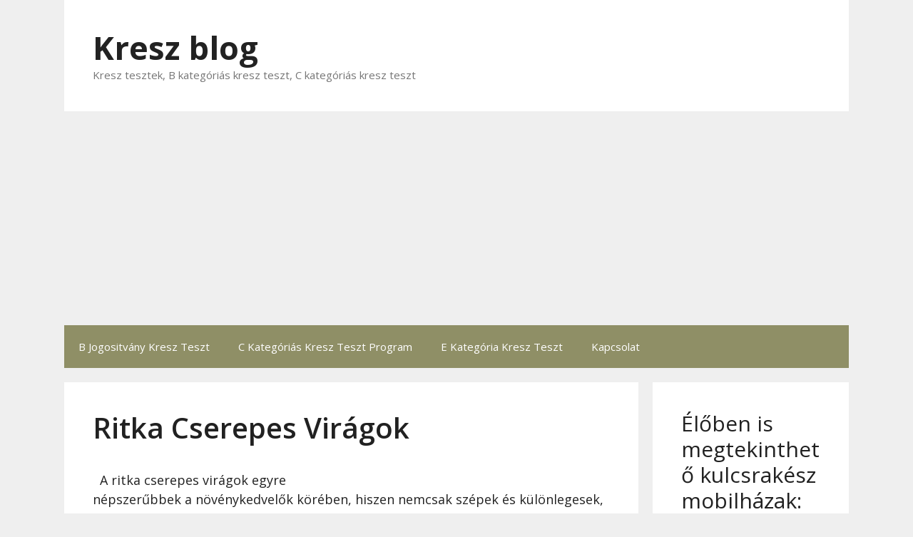

--- FILE ---
content_type: text/html; charset=UTF-8
request_url: https://kreszblog.hu/ritka-cserepes-viragok/
body_size: 14771
content:
<!DOCTYPE html>
<html lang="hu" prefix="og: https://ogp.me/ns#">
<head>
	<meta charset="UTF-8">
	<meta name="viewport" content="width=device-width, initial-scale=1">
<!-- Search Engine Optimization by Rank Math - https://rankmath.com/ -->
<title>Ritka Cserepes Virágok - Kresz blog</title>
<meta name="robots" content="index, follow, max-snippet:-1, max-video-preview:-1, max-image-preview:large"/>
<link rel="canonical" href="https://kreszblog.hu/ritka-cserepes-viragok/" />
<meta property="og:locale" content="hu_HU" />
<meta property="og:type" content="article" />
<meta property="og:title" content="Ritka Cserepes Virágok - Kresz blog" />
<meta property="og:description" content="  A ritka cserepes virágok egyre népszerűbbek a növénykedvelők körében, hiszen nemcsak szépek és különlegesek, de gondozásuk is kihívást jelenthet. Ezek a növények gyakran nehezen találhatók meg, és általában magas áruk van. Az első lépés az, hogy alaposan tájékozódjunk a kiválasztott ritka cserepes virágról. Ismerjük meg a növény igényeit: mennyi fényre van szüksége, hogyan kell öntözni, ... &lt;a title=&quot;Ritka Cserepes Virágok&quot; class=&quot;read-more&quot; href=&quot;https://kreszblog.hu/ritka-cserepes-viragok/&quot; aria-label=&quot;Read more about Ritka Cserepes Virágok&quot;&gt;Olvass tovább&lt;/a&gt;" />
<meta property="og:url" content="https://kreszblog.hu/ritka-cserepes-viragok/" />
<meta property="article:section" content="Mértékegységek" />
<meta property="og:updated_time" content="2024-04-20T08:33:43+00:00" />
<meta property="article:published_time" content="2024-01-04T07:02:14+00:00" />
<meta property="article:modified_time" content="2024-04-20T08:33:43+00:00" />
<meta name="twitter:card" content="summary_large_image" />
<meta name="twitter:title" content="Ritka Cserepes Virágok - Kresz blog" />
<meta name="twitter:description" content="  A ritka cserepes virágok egyre népszerűbbek a növénykedvelők körében, hiszen nemcsak szépek és különlegesek, de gondozásuk is kihívást jelenthet. Ezek a növények gyakran nehezen találhatók meg, és általában magas áruk van. Az első lépés az, hogy alaposan tájékozódjunk a kiválasztott ritka cserepes virágról. Ismerjük meg a növény igényeit: mennyi fényre van szüksége, hogyan kell öntözni, ... &lt;a title=&quot;Ritka Cserepes Virágok&quot; class=&quot;read-more&quot; href=&quot;https://kreszblog.hu/ritka-cserepes-viragok/&quot; aria-label=&quot;Read more about Ritka Cserepes Virágok&quot;&gt;Olvass tovább&lt;/a&gt;" />
<meta name="twitter:label1" content="Szerző:" />
<meta name="twitter:data1" content="hanykobmeterpontcom" />
<meta name="twitter:label2" content="Olvasási idő" />
<meta name="twitter:data2" content="1 perc" />
<script type="application/ld+json" class="rank-math-schema">{"@context":"https://schema.org","@graph":[{"@type":["Person","Organization"],"@id":"https://kreszblog.hu/#person","name":"hanykobmeterpontcom"},{"@type":"WebSite","@id":"https://kreszblog.hu/#website","url":"https://kreszblog.hu","publisher":{"@id":"https://kreszblog.hu/#person"},"inLanguage":"hu"},{"@type":"WebPage","@id":"https://kreszblog.hu/ritka-cserepes-viragok/#webpage","url":"https://kreszblog.hu/ritka-cserepes-viragok/","name":"Ritka Cserepes Vir\u00e1gok - Kresz blog","datePublished":"2024-01-04T07:02:14+00:00","dateModified":"2024-04-20T08:33:43+00:00","isPartOf":{"@id":"https://kreszblog.hu/#website"},"inLanguage":"hu"},{"@type":"Person","@id":"https://kreszblog.hu/author/hanykobmeterpontcom/","name":"hanykobmeterpontcom","url":"https://kreszblog.hu/author/hanykobmeterpontcom/","image":{"@type":"ImageObject","@id":"https://secure.gravatar.com/avatar/372a4bd8c27754fb71c0a67a27ff543f?s=96&amp;d=mm&amp;r=g","url":"https://secure.gravatar.com/avatar/372a4bd8c27754fb71c0a67a27ff543f?s=96&amp;d=mm&amp;r=g","caption":"hanykobmeterpontcom","inLanguage":"hu"}},{"@type":"BlogPosting","headline":"Ritka Cserepes Vir\u00e1gok - Kresz blog","datePublished":"2024-01-04T07:02:14+00:00","dateModified":"2024-04-20T08:33:43+00:00","author":{"@id":"https://kreszblog.hu/author/hanykobmeterpontcom/","name":"hanykobmeterpontcom"},"publisher":{"@id":"https://kreszblog.hu/#person"},"description":"<p>\u00a0\u00a0A ritka cserepes vir\u00e1gok egyre n\u00e9pszer\u0171bbek a n\u00f6v\u00e9nykedvel\u0151k k\u00f6r\u00e9ben, hiszen nemcsak sz\u00e9pek \u00e9s k\u00fcl\u00f6nlegesek, de gondoz\u00e1suk is kih\u00edv\u00e1st jelenthet. Ezek a n\u00f6v\u00e9nyek gyakran nehezen tal\u00e1lhat\u00f3k meg, \u00e9s \u00e1ltal\u00e1ban magas \u00e1ruk van. Az els\u0151 l\u00e9p\u00e9s az, hogy alaposan t\u00e1j\u00e9koz\u00f3djunk a kiv\u00e1lasztott ritka cserepes vir\u00e1gr\u00f3l. Ismerj\u00fck meg a n\u00f6v\u00e9ny ig\u00e9nyeit: mennyi f\u00e9nyre van sz\u00fcks\u00e9ge, hogyan kell \u00f6nt\u00f6zni, milyen h\u0151m\u00e9rs\u00e9kleten \u00e9rzi j\u00f3l mag\u00e1t. Fontos tudnunk azt is, hogy h\u00e1ny \u00e9vente kell \u00e1t\u00fcltetni, \u00e9s milyen t\u00e1panyagokra van sz\u00fcks\u00e9ge. Miut\u00e1n megszerezt\u00fck a vir\u00e1got, figyelj\u00fcnk oda az elhelyez\u00e9s\u00e9re. A legt\u00f6bb ritka cserepes vir\u00e1g szereti a napos helyet, de ker\u00fclj\u00fck az er\u0151s k\u00f6zvetlen naps\u00fct\u00e9st. Ne feledkezz\u00fcnk meg arr\u00f3l sem, hogy rendszeresen \u00f6nt\u00f6zz\u00fck, de ker\u00fclj\u00fck a t\u00falzott v\u00edzlead\u00e1st. Gyakori probl\u00e9m\u00e1k lehetnek p\u00e9ld\u00e1ul a betegs\u00e9gek vagy k\u00e1rtev\u0151k megjelen\u00e9se. Ha \u00e9szlel\u00fcnk ilyen t\u00fcneteket, azonnal cselekedj\u00fcnk, hogy megel\u0151zz\u00fck a n\u00f6v\u00e9ny tov\u00e1bbi k\u00e1rosod\u00e1s\u00e1t. V\u00e9g\u00fcl ne feledkezz\u00fcnk el arr\u00f3l sem, hogy id\u0151nk\u00e9nt t\u00e1poldatozzuk a vir\u00e1got, hogy eg\u00e9szs\u00e9ges \u00e9s sz\u00e9p maradjon. Ne becs\u00fclj\u00fck al\u00e1 ezeknek a n\u00f6v\u00e9nyeknek a gondoz\u00e1s\u00e1t, de ha odafigyel\u00fcnk r\u00e1juk \u00e9s megfelel\u0151en b\u00e1nunk vel\u00fck, nagyon sok \u00f6r\u00f6m\u00f6t fogunk tal\u00e1lni benn\u00fck. \u00c1poljuk szeretettel ritka cserepes vir\u00e1gainkat!</p>\n","name":"Ritka Cserepes Vir\u00e1gok - Kresz blog","@id":"https://kreszblog.hu/ritka-cserepes-viragok/#richSnippet","isPartOf":{"@id":"https://kreszblog.hu/ritka-cserepes-viragok/#webpage"},"inLanguage":"hu","mainEntityOfPage":{"@id":"https://kreszblog.hu/ritka-cserepes-viragok/#webpage"}}]}</script>
<!-- /Rank Math WordPress SEO plugin -->

<link rel='dns-prefetch' href='//www.googletagmanager.com' />
<link rel='dns-prefetch' href='//pagead2.googlesyndication.com' />
<link href='https://fonts.gstatic.com' crossorigin rel='preconnect' />
<link href='https://fonts.googleapis.com' crossorigin rel='preconnect' />
<link rel="alternate" type="application/rss+xml" title="Kresz blog &raquo; hírcsatorna" href="https://kreszblog.hu/feed/" />
<script>
window._wpemojiSettings = {"baseUrl":"https:\/\/s.w.org\/images\/core\/emoji\/14.0.0\/72x72\/","ext":".png","svgUrl":"https:\/\/s.w.org\/images\/core\/emoji\/14.0.0\/svg\/","svgExt":".svg","source":{"concatemoji":"https:\/\/kreszblog.hu\/wp-includes\/js\/wp-emoji-release.min.js?ver=6.2.8"}};
/*! This file is auto-generated */
!function(e,a,t){var n,r,o,i=a.createElement("canvas"),p=i.getContext&&i.getContext("2d");function s(e,t){p.clearRect(0,0,i.width,i.height),p.fillText(e,0,0);e=i.toDataURL();return p.clearRect(0,0,i.width,i.height),p.fillText(t,0,0),e===i.toDataURL()}function c(e){var t=a.createElement("script");t.src=e,t.defer=t.type="text/javascript",a.getElementsByTagName("head")[0].appendChild(t)}for(o=Array("flag","emoji"),t.supports={everything:!0,everythingExceptFlag:!0},r=0;r<o.length;r++)t.supports[o[r]]=function(e){if(p&&p.fillText)switch(p.textBaseline="top",p.font="600 32px Arial",e){case"flag":return s("\ud83c\udff3\ufe0f\u200d\u26a7\ufe0f","\ud83c\udff3\ufe0f\u200b\u26a7\ufe0f")?!1:!s("\ud83c\uddfa\ud83c\uddf3","\ud83c\uddfa\u200b\ud83c\uddf3")&&!s("\ud83c\udff4\udb40\udc67\udb40\udc62\udb40\udc65\udb40\udc6e\udb40\udc67\udb40\udc7f","\ud83c\udff4\u200b\udb40\udc67\u200b\udb40\udc62\u200b\udb40\udc65\u200b\udb40\udc6e\u200b\udb40\udc67\u200b\udb40\udc7f");case"emoji":return!s("\ud83e\udef1\ud83c\udffb\u200d\ud83e\udef2\ud83c\udfff","\ud83e\udef1\ud83c\udffb\u200b\ud83e\udef2\ud83c\udfff")}return!1}(o[r]),t.supports.everything=t.supports.everything&&t.supports[o[r]],"flag"!==o[r]&&(t.supports.everythingExceptFlag=t.supports.everythingExceptFlag&&t.supports[o[r]]);t.supports.everythingExceptFlag=t.supports.everythingExceptFlag&&!t.supports.flag,t.DOMReady=!1,t.readyCallback=function(){t.DOMReady=!0},t.supports.everything||(n=function(){t.readyCallback()},a.addEventListener?(a.addEventListener("DOMContentLoaded",n,!1),e.addEventListener("load",n,!1)):(e.attachEvent("onload",n),a.attachEvent("onreadystatechange",function(){"complete"===a.readyState&&t.readyCallback()})),(e=t.source||{}).concatemoji?c(e.concatemoji):e.wpemoji&&e.twemoji&&(c(e.twemoji),c(e.wpemoji)))}(window,document,window._wpemojiSettings);
</script>
<style>
img.wp-smiley,
img.emoji {
	display: inline !important;
	border: none !important;
	box-shadow: none !important;
	height: 1em !important;
	width: 1em !important;
	margin: 0 0.07em !important;
	vertical-align: -0.1em !important;
	background: none !important;
	padding: 0 !important;
}
</style>
	<link rel='stylesheet' id='generate-fonts-css' href='//fonts.googleapis.com/css?family=Open+Sans:300,300italic,regular,italic,600,600italic,700,700italic,800,800italic' media='all' />
<link rel='stylesheet' id='wp-block-library-css' href='https://kreszblog.hu/wp-includes/css/dist/block-library/style.min.css?ver=6.2.8' media='all' />
<style id='rank-math-toc-block-style-inline-css'>
.wp-block-rank-math-toc-block nav ol{counter-reset:item}.wp-block-rank-math-toc-block nav ol li{display:block}.wp-block-rank-math-toc-block nav ol li:before{content:counters(item, ".") ". ";counter-increment:item}

</style>
<link rel='stylesheet' id='classic-theme-styles-css' href='https://kreszblog.hu/wp-includes/css/classic-themes.min.css?ver=6.2.8' media='all' />
<style id='global-styles-inline-css'>
body{--wp--preset--color--black: #000000;--wp--preset--color--cyan-bluish-gray: #abb8c3;--wp--preset--color--white: #ffffff;--wp--preset--color--pale-pink: #f78da7;--wp--preset--color--vivid-red: #cf2e2e;--wp--preset--color--luminous-vivid-orange: #ff6900;--wp--preset--color--luminous-vivid-amber: #fcb900;--wp--preset--color--light-green-cyan: #7bdcb5;--wp--preset--color--vivid-green-cyan: #00d084;--wp--preset--color--pale-cyan-blue: #8ed1fc;--wp--preset--color--vivid-cyan-blue: #0693e3;--wp--preset--color--vivid-purple: #9b51e0;--wp--preset--color--contrast: var(--contrast);--wp--preset--color--contrast-2: var(--contrast-2);--wp--preset--color--contrast-3: var(--contrast-3);--wp--preset--color--base: var(--base);--wp--preset--color--base-2: var(--base-2);--wp--preset--color--base-3: var(--base-3);--wp--preset--color--accent: var(--accent);--wp--preset--gradient--vivid-cyan-blue-to-vivid-purple: linear-gradient(135deg,rgba(6,147,227,1) 0%,rgb(155,81,224) 100%);--wp--preset--gradient--light-green-cyan-to-vivid-green-cyan: linear-gradient(135deg,rgb(122,220,180) 0%,rgb(0,208,130) 100%);--wp--preset--gradient--luminous-vivid-amber-to-luminous-vivid-orange: linear-gradient(135deg,rgba(252,185,0,1) 0%,rgba(255,105,0,1) 100%);--wp--preset--gradient--luminous-vivid-orange-to-vivid-red: linear-gradient(135deg,rgba(255,105,0,1) 0%,rgb(207,46,46) 100%);--wp--preset--gradient--very-light-gray-to-cyan-bluish-gray: linear-gradient(135deg,rgb(238,238,238) 0%,rgb(169,184,195) 100%);--wp--preset--gradient--cool-to-warm-spectrum: linear-gradient(135deg,rgb(74,234,220) 0%,rgb(151,120,209) 20%,rgb(207,42,186) 40%,rgb(238,44,130) 60%,rgb(251,105,98) 80%,rgb(254,248,76) 100%);--wp--preset--gradient--blush-light-purple: linear-gradient(135deg,rgb(255,206,236) 0%,rgb(152,150,240) 100%);--wp--preset--gradient--blush-bordeaux: linear-gradient(135deg,rgb(254,205,165) 0%,rgb(254,45,45) 50%,rgb(107,0,62) 100%);--wp--preset--gradient--luminous-dusk: linear-gradient(135deg,rgb(255,203,112) 0%,rgb(199,81,192) 50%,rgb(65,88,208) 100%);--wp--preset--gradient--pale-ocean: linear-gradient(135deg,rgb(255,245,203) 0%,rgb(182,227,212) 50%,rgb(51,167,181) 100%);--wp--preset--gradient--electric-grass: linear-gradient(135deg,rgb(202,248,128) 0%,rgb(113,206,126) 100%);--wp--preset--gradient--midnight: linear-gradient(135deg,rgb(2,3,129) 0%,rgb(40,116,252) 100%);--wp--preset--duotone--dark-grayscale: url('#wp-duotone-dark-grayscale');--wp--preset--duotone--grayscale: url('#wp-duotone-grayscale');--wp--preset--duotone--purple-yellow: url('#wp-duotone-purple-yellow');--wp--preset--duotone--blue-red: url('#wp-duotone-blue-red');--wp--preset--duotone--midnight: url('#wp-duotone-midnight');--wp--preset--duotone--magenta-yellow: url('#wp-duotone-magenta-yellow');--wp--preset--duotone--purple-green: url('#wp-duotone-purple-green');--wp--preset--duotone--blue-orange: url('#wp-duotone-blue-orange');--wp--preset--font-size--small: 13px;--wp--preset--font-size--medium: 20px;--wp--preset--font-size--large: 36px;--wp--preset--font-size--x-large: 42px;--wp--preset--spacing--20: 0.44rem;--wp--preset--spacing--30: 0.67rem;--wp--preset--spacing--40: 1rem;--wp--preset--spacing--50: 1.5rem;--wp--preset--spacing--60: 2.25rem;--wp--preset--spacing--70: 3.38rem;--wp--preset--spacing--80: 5.06rem;--wp--preset--shadow--natural: 6px 6px 9px rgba(0, 0, 0, 0.2);--wp--preset--shadow--deep: 12px 12px 50px rgba(0, 0, 0, 0.4);--wp--preset--shadow--sharp: 6px 6px 0px rgba(0, 0, 0, 0.2);--wp--preset--shadow--outlined: 6px 6px 0px -3px rgba(255, 255, 255, 1), 6px 6px rgba(0, 0, 0, 1);--wp--preset--shadow--crisp: 6px 6px 0px rgba(0, 0, 0, 1);}:where(.is-layout-flex){gap: 0.5em;}body .is-layout-flow > .alignleft{float: left;margin-inline-start: 0;margin-inline-end: 2em;}body .is-layout-flow > .alignright{float: right;margin-inline-start: 2em;margin-inline-end: 0;}body .is-layout-flow > .aligncenter{margin-left: auto !important;margin-right: auto !important;}body .is-layout-constrained > .alignleft{float: left;margin-inline-start: 0;margin-inline-end: 2em;}body .is-layout-constrained > .alignright{float: right;margin-inline-start: 2em;margin-inline-end: 0;}body .is-layout-constrained > .aligncenter{margin-left: auto !important;margin-right: auto !important;}body .is-layout-constrained > :where(:not(.alignleft):not(.alignright):not(.alignfull)){max-width: var(--wp--style--global--content-size);margin-left: auto !important;margin-right: auto !important;}body .is-layout-constrained > .alignwide{max-width: var(--wp--style--global--wide-size);}body .is-layout-flex{display: flex;}body .is-layout-flex{flex-wrap: wrap;align-items: center;}body .is-layout-flex > *{margin: 0;}:where(.wp-block-columns.is-layout-flex){gap: 2em;}.has-black-color{color: var(--wp--preset--color--black) !important;}.has-cyan-bluish-gray-color{color: var(--wp--preset--color--cyan-bluish-gray) !important;}.has-white-color{color: var(--wp--preset--color--white) !important;}.has-pale-pink-color{color: var(--wp--preset--color--pale-pink) !important;}.has-vivid-red-color{color: var(--wp--preset--color--vivid-red) !important;}.has-luminous-vivid-orange-color{color: var(--wp--preset--color--luminous-vivid-orange) !important;}.has-luminous-vivid-amber-color{color: var(--wp--preset--color--luminous-vivid-amber) !important;}.has-light-green-cyan-color{color: var(--wp--preset--color--light-green-cyan) !important;}.has-vivid-green-cyan-color{color: var(--wp--preset--color--vivid-green-cyan) !important;}.has-pale-cyan-blue-color{color: var(--wp--preset--color--pale-cyan-blue) !important;}.has-vivid-cyan-blue-color{color: var(--wp--preset--color--vivid-cyan-blue) !important;}.has-vivid-purple-color{color: var(--wp--preset--color--vivid-purple) !important;}.has-black-background-color{background-color: var(--wp--preset--color--black) !important;}.has-cyan-bluish-gray-background-color{background-color: var(--wp--preset--color--cyan-bluish-gray) !important;}.has-white-background-color{background-color: var(--wp--preset--color--white) !important;}.has-pale-pink-background-color{background-color: var(--wp--preset--color--pale-pink) !important;}.has-vivid-red-background-color{background-color: var(--wp--preset--color--vivid-red) !important;}.has-luminous-vivid-orange-background-color{background-color: var(--wp--preset--color--luminous-vivid-orange) !important;}.has-luminous-vivid-amber-background-color{background-color: var(--wp--preset--color--luminous-vivid-amber) !important;}.has-light-green-cyan-background-color{background-color: var(--wp--preset--color--light-green-cyan) !important;}.has-vivid-green-cyan-background-color{background-color: var(--wp--preset--color--vivid-green-cyan) !important;}.has-pale-cyan-blue-background-color{background-color: var(--wp--preset--color--pale-cyan-blue) !important;}.has-vivid-cyan-blue-background-color{background-color: var(--wp--preset--color--vivid-cyan-blue) !important;}.has-vivid-purple-background-color{background-color: var(--wp--preset--color--vivid-purple) !important;}.has-black-border-color{border-color: var(--wp--preset--color--black) !important;}.has-cyan-bluish-gray-border-color{border-color: var(--wp--preset--color--cyan-bluish-gray) !important;}.has-white-border-color{border-color: var(--wp--preset--color--white) !important;}.has-pale-pink-border-color{border-color: var(--wp--preset--color--pale-pink) !important;}.has-vivid-red-border-color{border-color: var(--wp--preset--color--vivid-red) !important;}.has-luminous-vivid-orange-border-color{border-color: var(--wp--preset--color--luminous-vivid-orange) !important;}.has-luminous-vivid-amber-border-color{border-color: var(--wp--preset--color--luminous-vivid-amber) !important;}.has-light-green-cyan-border-color{border-color: var(--wp--preset--color--light-green-cyan) !important;}.has-vivid-green-cyan-border-color{border-color: var(--wp--preset--color--vivid-green-cyan) !important;}.has-pale-cyan-blue-border-color{border-color: var(--wp--preset--color--pale-cyan-blue) !important;}.has-vivid-cyan-blue-border-color{border-color: var(--wp--preset--color--vivid-cyan-blue) !important;}.has-vivid-purple-border-color{border-color: var(--wp--preset--color--vivid-purple) !important;}.has-vivid-cyan-blue-to-vivid-purple-gradient-background{background: var(--wp--preset--gradient--vivid-cyan-blue-to-vivid-purple) !important;}.has-light-green-cyan-to-vivid-green-cyan-gradient-background{background: var(--wp--preset--gradient--light-green-cyan-to-vivid-green-cyan) !important;}.has-luminous-vivid-amber-to-luminous-vivid-orange-gradient-background{background: var(--wp--preset--gradient--luminous-vivid-amber-to-luminous-vivid-orange) !important;}.has-luminous-vivid-orange-to-vivid-red-gradient-background{background: var(--wp--preset--gradient--luminous-vivid-orange-to-vivid-red) !important;}.has-very-light-gray-to-cyan-bluish-gray-gradient-background{background: var(--wp--preset--gradient--very-light-gray-to-cyan-bluish-gray) !important;}.has-cool-to-warm-spectrum-gradient-background{background: var(--wp--preset--gradient--cool-to-warm-spectrum) !important;}.has-blush-light-purple-gradient-background{background: var(--wp--preset--gradient--blush-light-purple) !important;}.has-blush-bordeaux-gradient-background{background: var(--wp--preset--gradient--blush-bordeaux) !important;}.has-luminous-dusk-gradient-background{background: var(--wp--preset--gradient--luminous-dusk) !important;}.has-pale-ocean-gradient-background{background: var(--wp--preset--gradient--pale-ocean) !important;}.has-electric-grass-gradient-background{background: var(--wp--preset--gradient--electric-grass) !important;}.has-midnight-gradient-background{background: var(--wp--preset--gradient--midnight) !important;}.has-small-font-size{font-size: var(--wp--preset--font-size--small) !important;}.has-medium-font-size{font-size: var(--wp--preset--font-size--medium) !important;}.has-large-font-size{font-size: var(--wp--preset--font-size--large) !important;}.has-x-large-font-size{font-size: var(--wp--preset--font-size--x-large) !important;}
.wp-block-navigation a:where(:not(.wp-element-button)){color: inherit;}
:where(.wp-block-columns.is-layout-flex){gap: 2em;}
.wp-block-pullquote{font-size: 1.5em;line-height: 1.6;}
</style>
<link rel='stylesheet' id='generate-style-css' href='https://kreszblog.hu/wp-content/themes/generatepress/assets/css/all.min.css?ver=3.4.0' media='all' />
<style id='generate-style-inline-css'>
body{background-color:#efefef;color:#212121;}a{color:#1e73be;}a:hover, a:focus, a:active{color:#000000;}body .grid-container{max-width:1100px;}.wp-block-group__inner-container{max-width:1100px;margin-left:auto;margin-right:auto;}:root{--contrast:#222222;--contrast-2:#575760;--contrast-3:#b2b2be;--base:#f0f0f0;--base-2:#f7f8f9;--base-3:#ffffff;--accent:#1e73be;}:root .has-contrast-color{color:var(--contrast);}:root .has-contrast-background-color{background-color:var(--contrast);}:root .has-contrast-2-color{color:var(--contrast-2);}:root .has-contrast-2-background-color{background-color:var(--contrast-2);}:root .has-contrast-3-color{color:var(--contrast-3);}:root .has-contrast-3-background-color{background-color:var(--contrast-3);}:root .has-base-color{color:var(--base);}:root .has-base-background-color{background-color:var(--base);}:root .has-base-2-color{color:var(--base-2);}:root .has-base-2-background-color{background-color:var(--base-2);}:root .has-base-3-color{color:var(--base-3);}:root .has-base-3-background-color{background-color:var(--base-3);}:root .has-accent-color{color:var(--accent);}:root .has-accent-background-color{background-color:var(--accent);}body, button, input, select, textarea{font-family:"Open Sans", sans-serif;font-size:18px;}body{line-height:1.5;}.entry-content > [class*="wp-block-"]:not(:last-child):not(.wp-block-heading){margin-bottom:1.5em;}.main-title{font-size:45px;}.main-navigation .main-nav ul ul li a{font-size:14px;}.sidebar .widget, .footer-widgets .widget{font-size:17px;}h1{font-weight:600;font-size:40px;}h2{font-weight:400;font-size:30px;}h3{font-size:20px;}h4{font-size:inherit;}h5{font-size:inherit;}@media (max-width:768px){.main-title{font-size:30px;}h1{font-size:30px;}h2{font-size:25px;}}.top-bar{background-color:#636363;color:#ffffff;}.top-bar a{color:#ffffff;}.top-bar a:hover{color:#303030;}.site-header{background-color:#ffffff;color:#3a3a3a;}.site-header a{color:#3a3a3a;}.main-title a,.main-title a:hover{color:#222222;}.site-description{color:#757575;}.main-navigation,.main-navigation ul ul{background-color:#222222;}.main-navigation .main-nav ul li a, .main-navigation .menu-toggle, .main-navigation .menu-bar-items{color:#ffffff;}.main-navigation .main-nav ul li:not([class*="current-menu-"]):hover > a, .main-navigation .main-nav ul li:not([class*="current-menu-"]):focus > a, .main-navigation .main-nav ul li.sfHover:not([class*="current-menu-"]) > a, .main-navigation .menu-bar-item:hover > a, .main-navigation .menu-bar-item.sfHover > a{color:#ffffff;background-color:#3f3f3f;}button.menu-toggle:hover,button.menu-toggle:focus,.main-navigation .mobile-bar-items a,.main-navigation .mobile-bar-items a:hover,.main-navigation .mobile-bar-items a:focus{color:#ffffff;}.main-navigation .main-nav ul li[class*="current-menu-"] > a{color:#ffffff;background-color:#3f3f3f;}.navigation-search input[type="search"],.navigation-search input[type="search"]:active, .navigation-search input[type="search"]:focus, .main-navigation .main-nav ul li.search-item.active > a, .main-navigation .menu-bar-items .search-item.active > a{color:#ffffff;background-color:#3f3f3f;}.main-navigation ul ul{background-color:#3f3f3f;}.main-navigation .main-nav ul ul li a{color:#ffffff;}.main-navigation .main-nav ul ul li:not([class*="current-menu-"]):hover > a,.main-navigation .main-nav ul ul li:not([class*="current-menu-"]):focus > a, .main-navigation .main-nav ul ul li.sfHover:not([class*="current-menu-"]) > a{color:#ffffff;background-color:#4f4f4f;}.main-navigation .main-nav ul ul li[class*="current-menu-"] > a{color:#ffffff;background-color:#4f4f4f;}.separate-containers .inside-article, .separate-containers .comments-area, .separate-containers .page-header, .one-container .container, .separate-containers .paging-navigation, .inside-page-header{background-color:#ffffff;}.entry-title a{color:#141414;}.entry-meta{color:#595959;}.entry-meta a{color:#595959;}.entry-meta a:hover{color:#1e73be;}.sidebar .widget{background-color:#ffffff;}.sidebar .widget .widget-title{color:#000000;}.footer-widgets{color:var(--base-3);background-color:#a1a1a1;}.footer-widgets .widget-title{color:#000000;}.site-info{color:#ffffff;background-color:#222222;}.site-info a{color:#ffffff;}.site-info a:hover{color:#606060;}.footer-bar .widget_nav_menu .current-menu-item a{color:#606060;}input[type="text"],input[type="email"],input[type="url"],input[type="password"],input[type="search"],input[type="tel"],input[type="number"],textarea,select{color:#666666;background-color:#fafafa;border-color:#cccccc;}input[type="text"]:focus,input[type="email"]:focus,input[type="url"]:focus,input[type="password"]:focus,input[type="search"]:focus,input[type="tel"]:focus,input[type="number"]:focus,textarea:focus,select:focus{color:#666666;background-color:#ffffff;border-color:#bfbfbf;}button,html input[type="button"],input[type="reset"],input[type="submit"],a.button,a.wp-block-button__link:not(.has-background){color:#ffffff;background-color:#666666;}button:hover,html input[type="button"]:hover,input[type="reset"]:hover,input[type="submit"]:hover,a.button:hover,button:focus,html input[type="button"]:focus,input[type="reset"]:focus,input[type="submit"]:focus,a.button:focus,a.wp-block-button__link:not(.has-background):active,a.wp-block-button__link:not(.has-background):focus,a.wp-block-button__link:not(.has-background):hover{color:#ffffff;background-color:#3f3f3f;}a.generate-back-to-top{background-color:rgba( 0,0,0,0.4 );color:#ffffff;}a.generate-back-to-top:hover,a.generate-back-to-top:focus{background-color:rgba( 0,0,0,0.6 );color:#ffffff;}:root{--gp-search-modal-bg-color:var(--base-3);--gp-search-modal-text-color:var(--contrast);--gp-search-modal-overlay-bg-color:rgba(0,0,0,0.2);}@media (max-width:768px){.main-navigation .menu-bar-item:hover > a, .main-navigation .menu-bar-item.sfHover > a{background:none;color:#ffffff;}}.inside-top-bar{padding:10px;}.inside-header{padding:40px;}.site-main .wp-block-group__inner-container{padding:40px;}.entry-content .alignwide, body:not(.no-sidebar) .entry-content .alignfull{margin-left:-40px;width:calc(100% + 80px);max-width:calc(100% + 80px);}.rtl .menu-item-has-children .dropdown-menu-toggle{padding-left:20px;}.rtl .main-navigation .main-nav ul li.menu-item-has-children > a{padding-right:20px;}.site-info{padding:20px;}@media (max-width:768px){.separate-containers .inside-article, .separate-containers .comments-area, .separate-containers .page-header, .separate-containers .paging-navigation, .one-container .site-content, .inside-page-header{padding:30px;}.site-main .wp-block-group__inner-container{padding:30px;}.site-info{padding-right:10px;padding-left:10px;}.entry-content .alignwide, body:not(.no-sidebar) .entry-content .alignfull{margin-left:-30px;width:calc(100% + 60px);max-width:calc(100% + 60px);}}.one-container .sidebar .widget{padding:0px;}/* End cached CSS */@media (max-width:768px){.main-navigation .menu-toggle,.main-navigation .mobile-bar-items,.sidebar-nav-mobile:not(#sticky-placeholder){display:block;}.main-navigation ul,.gen-sidebar-nav{display:none;}[class*="nav-float-"] .site-header .inside-header > *{float:none;clear:both;}}
</style>
<link rel='stylesheet' id='generate-font-icons-css' href='https://kreszblog.hu/wp-content/themes/generatepress/assets/css/components/font-icons.min.css?ver=3.4.0' media='all' />
<link rel="https://api.w.org/" href="https://kreszblog.hu/wp-json/" /><link rel="alternate" type="application/json" href="https://kreszblog.hu/wp-json/wp/v2/posts/5190" /><link rel="EditURI" type="application/rsd+xml" title="RSD" href="https://kreszblog.hu/xmlrpc.php?rsd" />
<link rel="wlwmanifest" type="application/wlwmanifest+xml" href="https://kreszblog.hu/wp-includes/wlwmanifest.xml" />
<meta name="generator" content="WordPress 6.2.8" />
<link rel='shortlink' href='https://kreszblog.hu/?p=5190' />
<link rel="alternate" type="application/json+oembed" href="https://kreszblog.hu/wp-json/oembed/1.0/embed?url=https%3A%2F%2Fkreszblog.hu%2Fritka-cserepes-viragok%2F" />
<link rel="alternate" type="text/xml+oembed" href="https://kreszblog.hu/wp-json/oembed/1.0/embed?url=https%3A%2F%2Fkreszblog.hu%2Fritka-cserepes-viragok%2F&#038;format=xml" />
<meta name="generator" content="Site Kit by Google 1.138.0" />
<!-- Google AdSense meta tags added by Site Kit -->
<meta name="google-adsense-platform-account" content="ca-host-pub-2644536267352236">
<meta name="google-adsense-platform-domain" content="sitekit.withgoogle.com">
<!-- End Google AdSense meta tags added by Site Kit -->

<!-- Google AdSense snippet added by Site Kit -->
<script async src="https://pagead2.googlesyndication.com/pagead/js/adsbygoogle.js?client=ca-pub-1355449362688473&amp;host=ca-host-pub-2644536267352236" crossorigin="anonymous"></script>

<!-- End Google AdSense snippet added by Site Kit -->
		<style id="wp-custom-css">
			.entry-meta {display:none;}
.widget ul li.menu-item-has-children {
  font-size: 18px;
  margin: 0px;
  margin-bottom: 0px;
  padding: 0px;
  padding-bottom: 0px;
  bottom: 0px;
}

.menu-item.menu-item-type-post_type.menu-item-object-post.menu-item-715 {
  padding-bottom: 10px;
}

.widget ul li {
  padding-bottom: 8px;
}
.inside-navigation.grid-container.grid-parent {
  font-size: 0px;
  background-color: #8F8F66;
}

.main-navigation .main-nav ul li.menu-item-has-children>a {
  font-color: 333333;
  font-size: 20px;
  color: #ffffff;
  font-weight: 600;
}

#site-navigation.main-navigation.sub-menu-right {
  background-color: cccccc;
}
		</style>
		</head>

<body class="post-template-default single single-post postid-5190 single-format-standard wp-embed-responsive right-sidebar nav-below-header separate-containers contained-header active-footer-widgets-3 nav-aligned-left header-aligned-left dropdown-hover" itemtype="https://schema.org/Blog" itemscope>
	<svg xmlns="http://www.w3.org/2000/svg" viewBox="0 0 0 0" width="0" height="0" focusable="false" role="none" style="visibility: hidden; position: absolute; left: -9999px; overflow: hidden;" ><defs><filter id="wp-duotone-dark-grayscale"><feColorMatrix color-interpolation-filters="sRGB" type="matrix" values=" .299 .587 .114 0 0 .299 .587 .114 0 0 .299 .587 .114 0 0 .299 .587 .114 0 0 " /><feComponentTransfer color-interpolation-filters="sRGB" ><feFuncR type="table" tableValues="0 0.49803921568627" /><feFuncG type="table" tableValues="0 0.49803921568627" /><feFuncB type="table" tableValues="0 0.49803921568627" /><feFuncA type="table" tableValues="1 1" /></feComponentTransfer><feComposite in2="SourceGraphic" operator="in" /></filter></defs></svg><svg xmlns="http://www.w3.org/2000/svg" viewBox="0 0 0 0" width="0" height="0" focusable="false" role="none" style="visibility: hidden; position: absolute; left: -9999px; overflow: hidden;" ><defs><filter id="wp-duotone-grayscale"><feColorMatrix color-interpolation-filters="sRGB" type="matrix" values=" .299 .587 .114 0 0 .299 .587 .114 0 0 .299 .587 .114 0 0 .299 .587 .114 0 0 " /><feComponentTransfer color-interpolation-filters="sRGB" ><feFuncR type="table" tableValues="0 1" /><feFuncG type="table" tableValues="0 1" /><feFuncB type="table" tableValues="0 1" /><feFuncA type="table" tableValues="1 1" /></feComponentTransfer><feComposite in2="SourceGraphic" operator="in" /></filter></defs></svg><svg xmlns="http://www.w3.org/2000/svg" viewBox="0 0 0 0" width="0" height="0" focusable="false" role="none" style="visibility: hidden; position: absolute; left: -9999px; overflow: hidden;" ><defs><filter id="wp-duotone-purple-yellow"><feColorMatrix color-interpolation-filters="sRGB" type="matrix" values=" .299 .587 .114 0 0 .299 .587 .114 0 0 .299 .587 .114 0 0 .299 .587 .114 0 0 " /><feComponentTransfer color-interpolation-filters="sRGB" ><feFuncR type="table" tableValues="0.54901960784314 0.98823529411765" /><feFuncG type="table" tableValues="0 1" /><feFuncB type="table" tableValues="0.71764705882353 0.25490196078431" /><feFuncA type="table" tableValues="1 1" /></feComponentTransfer><feComposite in2="SourceGraphic" operator="in" /></filter></defs></svg><svg xmlns="http://www.w3.org/2000/svg" viewBox="0 0 0 0" width="0" height="0" focusable="false" role="none" style="visibility: hidden; position: absolute; left: -9999px; overflow: hidden;" ><defs><filter id="wp-duotone-blue-red"><feColorMatrix color-interpolation-filters="sRGB" type="matrix" values=" .299 .587 .114 0 0 .299 .587 .114 0 0 .299 .587 .114 0 0 .299 .587 .114 0 0 " /><feComponentTransfer color-interpolation-filters="sRGB" ><feFuncR type="table" tableValues="0 1" /><feFuncG type="table" tableValues="0 0.27843137254902" /><feFuncB type="table" tableValues="0.5921568627451 0.27843137254902" /><feFuncA type="table" tableValues="1 1" /></feComponentTransfer><feComposite in2="SourceGraphic" operator="in" /></filter></defs></svg><svg xmlns="http://www.w3.org/2000/svg" viewBox="0 0 0 0" width="0" height="0" focusable="false" role="none" style="visibility: hidden; position: absolute; left: -9999px; overflow: hidden;" ><defs><filter id="wp-duotone-midnight"><feColorMatrix color-interpolation-filters="sRGB" type="matrix" values=" .299 .587 .114 0 0 .299 .587 .114 0 0 .299 .587 .114 0 0 .299 .587 .114 0 0 " /><feComponentTransfer color-interpolation-filters="sRGB" ><feFuncR type="table" tableValues="0 0" /><feFuncG type="table" tableValues="0 0.64705882352941" /><feFuncB type="table" tableValues="0 1" /><feFuncA type="table" tableValues="1 1" /></feComponentTransfer><feComposite in2="SourceGraphic" operator="in" /></filter></defs></svg><svg xmlns="http://www.w3.org/2000/svg" viewBox="0 0 0 0" width="0" height="0" focusable="false" role="none" style="visibility: hidden; position: absolute; left: -9999px; overflow: hidden;" ><defs><filter id="wp-duotone-magenta-yellow"><feColorMatrix color-interpolation-filters="sRGB" type="matrix" values=" .299 .587 .114 0 0 .299 .587 .114 0 0 .299 .587 .114 0 0 .299 .587 .114 0 0 " /><feComponentTransfer color-interpolation-filters="sRGB" ><feFuncR type="table" tableValues="0.78039215686275 1" /><feFuncG type="table" tableValues="0 0.94901960784314" /><feFuncB type="table" tableValues="0.35294117647059 0.47058823529412" /><feFuncA type="table" tableValues="1 1" /></feComponentTransfer><feComposite in2="SourceGraphic" operator="in" /></filter></defs></svg><svg xmlns="http://www.w3.org/2000/svg" viewBox="0 0 0 0" width="0" height="0" focusable="false" role="none" style="visibility: hidden; position: absolute; left: -9999px; overflow: hidden;" ><defs><filter id="wp-duotone-purple-green"><feColorMatrix color-interpolation-filters="sRGB" type="matrix" values=" .299 .587 .114 0 0 .299 .587 .114 0 0 .299 .587 .114 0 0 .299 .587 .114 0 0 " /><feComponentTransfer color-interpolation-filters="sRGB" ><feFuncR type="table" tableValues="0.65098039215686 0.40392156862745" /><feFuncG type="table" tableValues="0 1" /><feFuncB type="table" tableValues="0.44705882352941 0.4" /><feFuncA type="table" tableValues="1 1" /></feComponentTransfer><feComposite in2="SourceGraphic" operator="in" /></filter></defs></svg><svg xmlns="http://www.w3.org/2000/svg" viewBox="0 0 0 0" width="0" height="0" focusable="false" role="none" style="visibility: hidden; position: absolute; left: -9999px; overflow: hidden;" ><defs><filter id="wp-duotone-blue-orange"><feColorMatrix color-interpolation-filters="sRGB" type="matrix" values=" .299 .587 .114 0 0 .299 .587 .114 0 0 .299 .587 .114 0 0 .299 .587 .114 0 0 " /><feComponentTransfer color-interpolation-filters="sRGB" ><feFuncR type="table" tableValues="0.098039215686275 1" /><feFuncG type="table" tableValues="0 0.66274509803922" /><feFuncB type="table" tableValues="0.84705882352941 0.41960784313725" /><feFuncA type="table" tableValues="1 1" /></feComponentTransfer><feComposite in2="SourceGraphic" operator="in" /></filter></defs></svg><a class="screen-reader-text skip-link" href="#content" title="Kilépés a tartalomba">Kilépés a tartalomba</a>		<header class="site-header grid-container grid-parent" id="masthead" aria-label="Oldal"  itemtype="https://schema.org/WPHeader" itemscope>
			<div class="inside-header grid-container grid-parent">
				<div class="site-branding">
						<p class="main-title" itemprop="headline">
					<a href="https://kreszblog.hu/" rel="home">Kresz blog</a>
				</p>
						<p class="site-description" itemprop="description">Kresz tesztek, B kategóriás kresz teszt, C kategóriás kresz teszt</p>
					</div>			</div>
		</header>
				<nav class="main-navigation grid-container grid-parent sub-menu-right" id="site-navigation" aria-label="Elsődleges"  itemtype="https://schema.org/SiteNavigationElement" itemscope>
			<div class="inside-navigation grid-container grid-parent">
								<button class="menu-toggle" aria-controls="primary-menu" aria-expanded="false">
					<span class="mobile-menu">Menü</span>				</button>
				<div id="primary-menu" class="main-nav"><ul id="menu-fomenu" class=" menu sf-menu"><li id="menu-item-3334" class="menu-item menu-item-type-post_type menu-item-object-post menu-item-3334"><a href="https://kreszblog.hu/b-jogositvany-kresz-teszt/">B Jogositvány Kresz Teszt</a></li>
<li id="menu-item-3335" class="menu-item menu-item-type-post_type menu-item-object-post menu-item-3335"><a href="https://kreszblog.hu/c-kategorias-kresz-teszt-program/">C Kategóriás Kresz Teszt Program</a></li>
<li id="menu-item-3336" class="menu-item menu-item-type-post_type menu-item-object-post menu-item-3336"><a href="https://kreszblog.hu/e-kategoria-kresz-teszt/">E Kategória Kresz Teszt</a></li>
<li id="menu-item-2186" class="menu-item menu-item-type-post_type menu-item-object-page menu-item-2186"><a href="https://kreszblog.hu/kapc/">Kapcsolat</a></li>
</ul></div>			</div>
		</nav>
		
	<div class="site grid-container container hfeed grid-parent" id="page">
				<div class="site-content" id="content">
			
	<div class="content-area grid-parent mobile-grid-100 grid-75 tablet-grid-75" id="primary">
		<main class="site-main" id="main">
			
<article id="post-5190" class="post-5190 post type-post status-publish format-standard hentry category-uncategorized" itemtype="https://schema.org/CreativeWork" itemscope>
	<div class="inside-article">
					<header class="entry-header">
				<h1 class="entry-title" itemprop="headline">Ritka Cserepes Virágok</h1>		<div class="entry-meta">
			<span class="posted-on"><time class="updated" datetime="2024-04-20T08:33:43+00:00" itemprop="dateModified">április 20, 2024</time><time class="entry-date published" datetime="2024-01-04T07:02:14+00:00" itemprop="datePublished">január 4, 2024</time></span> <span class="byline">Szerző: <span class="author vcard" itemprop="author" itemtype="https://schema.org/Person" itemscope><a class="url fn n" href="https://kreszblog.hu/author/hanykobmeterpontcom/" title="hanykobmeterpontcom bejegyzései" rel="author" itemprop="url"><span class="author-name" itemprop="name">hanykobmeterpontcom</span></a></span></span> 		</div>
					</header>
			
		<div class="entry-content" itemprop="text">
			<p>  A ritka cserepes virágok egyre<br />
  népszerűbbek a növénykedvelők körében, hiszen nemcsak szépek és különlegesek,<br />
  de gondozásuk is kihívást jelenthet. Ezek a növények gyakran nehezen<br />
  találhatók meg, és általában magas áruk van. Az első lépés az, hogy alaposan<br />
  tájékozódjunk a kiválasztott ritka cserepes virágról. Ismerjük meg a növény<br />
  igényeit: mennyi fényre van szüksége, hogyan kell öntözni, milyen<br />
  hőmérsékleten érzi jól magát. Fontos tudnunk azt is, hogy hány évente kell<br />
  átültetni, és milyen tápanyagokra van szüksége. Miután megszereztük a<br />
  virágot, figyeljünk oda az elhelyezésére. A legtöbb ritka cserepes virág<br />
  szereti a napos helyet, de kerüljük az erős közvetlen napsütést. Ne<br />
  feledkezzünk meg arról sem, hogy rendszeresen öntözzük, de kerüljük a túlzott<br />
  vízleadást. Gyakori problémák lehetnek például a betegségek vagy kártevők<br />
  megjelenése. Ha észlelünk ilyen tüneteket, azonnal cselekedjünk, hogy<br />
  megelőzzük a növény további károsodását. Végül ne feledkezzünk el arról sem,<br />
  hogy időnként tápoldatozzuk a virágot, hogy egészséges és szép maradjon. Ne<br />
  becsüljük alá ezeknek a növényeknek a gondozását, de ha odafigyelünk rájuk és<br />
  megfelelően bánunk velük, nagyon sok örömöt fogunk találni bennük. Ápoljuk<br />
  szeretettel ritka cserepes virágainkat!</p>
		</div>

				<footer class="entry-meta" aria-label="Bejegyzés meta">
			<span class="cat-links"><span class="screen-reader-text">Kategória </span><a href="https://kreszblog.hu/category/uncategorized/" rel="category tag">Mértékegységek</a></span> 		<nav id="nav-below" class="post-navigation" aria-label="Posts">
			<div class="nav-previous"><span class="prev"><a href="https://kreszblog.hu/fekete-ribizli-ultetese/" rel="prev">Fekete Ribizli Ültetése</a></span></div><div class="nav-next"><span class="next"><a href="https://kreszblog.hu/orchidea-levele-sargul/" rel="next">Orchidea Levele Sárgul</a></span></div>		</nav>
				</footer>
			</div>
</article>
		</main>
	</div>

	<div class="widget-area sidebar is-right-sidebar grid-25 tablet-grid-25 grid-parent" id="right-sidebar">
	<div class="inside-right-sidebar">
		<aside id="block-2" class="widget inner-padding widget_block">
<div class="wp-block-group is-layout-flow"><div class="wp-block-group__inner-container">
<h2 class="wp-block-heading">Élőben is megtekinthető kulcsrakész mobilházak:</h2>



<figure class="wp-block-image size-large"><a href="https://www.instantotthonok.com/"><img decoding="async" loading="lazy" width="1024" height="699" src="https://kreszblog.hu/wp-content/uploads/2024/04/Toscana-5-1024x699.jpg" alt="Instantotthonok mobilházak" class="wp-image-7461" srcset="https://kreszblog.hu/wp-content/uploads/2024/04/Toscana-5-1024x699.jpg 1024w, https://kreszblog.hu/wp-content/uploads/2024/04/Toscana-5-300x205.jpg 300w, https://kreszblog.hu/wp-content/uploads/2024/04/Toscana-5-768x524.jpg 768w, https://kreszblog.hu/wp-content/uploads/2024/04/Toscana-5-1536x1049.jpg 1536w, https://kreszblog.hu/wp-content/uploads/2024/04/Toscana-5-2048x1398.jpg 2048w" sizes="(max-width: 1024px) 100vw, 1024px" /></a></figure>
</div></div>
</aside><aside id="block-3" class="widget inner-padding widget_block">
<div class="wp-block-buttons is-layout-flex">
<div class="wp-block-button"><a class="wp-block-button__link has-contrast-color has-text-color has-background wp-element-button" href="https://www.instantotthonok.com/" style="background-color:#dfbd34"><strong>Érdekel</strong></a></div>
</div>
</aside><aside id="nav_menu-6" class="widget inner-padding widget_nav_menu"><div class="menu-fomenu-container"><ul id="menu-fomenu-1" class="menu"><li class="menu-item menu-item-type-post_type menu-item-object-post menu-item-3334"><a href="https://kreszblog.hu/b-jogositvany-kresz-teszt/">B Jogositvány Kresz Teszt</a></li>
<li class="menu-item menu-item-type-post_type menu-item-object-post menu-item-3335"><a href="https://kreszblog.hu/c-kategorias-kresz-teszt-program/">C Kategóriás Kresz Teszt Program</a></li>
<li class="menu-item menu-item-type-post_type menu-item-object-post menu-item-3336"><a href="https://kreszblog.hu/e-kategoria-kresz-teszt/">E Kategória Kresz Teszt</a></li>
<li class="menu-item menu-item-type-post_type menu-item-object-page menu-item-2186"><a href="https://kreszblog.hu/kapc/">Kapcsolat</a></li>
</ul></div></aside><aside id="block-4" class="widget inner-padding widget_block">
<figure class="wp-block-table"><table><tbody><tr><td><a href="https://nevnapikepeslap.com/gabor-nevnap-kepeslap/" target="_blank" rel="noreferrer noopener">gábor névnap</a></td></tr><tr><td><a href="https://nevnapikepeslap.com/tamas-nevnap-kepeslap/" target="_blank" rel="noreferrer noopener">tamás névnap</a></td></tr><tr><td><a href="https://nevnapikepeslap.com/balazs-napra-kepeslap/" target="_blank" rel="noreferrer noopener">balázs névnap</a></td></tr><tr><td><a href="https://onlinekepszerkesztes.hu/" target="_blank" rel="noreferrer noopener">képszerkesztő</a></td></tr><tr><td><a href="https://onlinekepszerkesztes.hu/ingyenes-kepszerkeszto-letoltes-nelkul/" target="_blank" rel="noreferrer noopener">online képszerkesztő</a></td></tr><tr><td><a href="https://onlinekepszerkesztes.hu/" target="_blank" rel="noreferrer noopener">képszerkesztő online</a></td></tr><tr><td><a href="https://csaladihaz-epites.hu/" target="_blank" rel="noreferrer noopener">alaprajz tervező</a></td></tr><tr><td><a href="https://csaladihaz-epites.hu/" target="_blank" rel="noreferrer noopener">alaprajz készítő</a></td></tr><tr><td><a href="https://csaladihaz-epites.hu/ingyenes-tervezo-program/" target="_blank" rel="noreferrer noopener">tervező program</a></td></tr><tr><td><a href="https://meghivoportal.hu/szerkesztheto-szulinapi-meghivo/" target="_blank" rel="noreferrer noopener">szerkeszthető szülinapi meghívó sablon</a></td></tr><tr><td><a href="http://meghivoportal.hu/meghivo-szerkeszto/" target="_blank" rel="noreferrer noopener">meghívó szerkesztő</a></td></tr><tr><td><a href="https://meghivoportal.hu/szuletesnapi-meghivo-sablonok-word/" target="_blank" rel="noreferrer noopener">szülinapi meghívó</a></td></tr><tr><td><a href="https://szuletesnapikoszontok.com/" target="_blank" rel="noreferrer noopener">születésnapi köszöntő</a></td></tr><tr><td><a href="https://szuletesnapikoszontok.com/szivhez-szolo-szulinapi-koszonto/" target="_blank" rel="noreferrer noopener">szívhez szóló szülinapi köszöntő</a></td></tr><tr><td><a href="https://szuletesnapikoszontok.com/" target="_blank" rel="noreferrer noopener">szülinapi köszöntő</a></td></tr><tr><td><a href="https://kobmeter.com/1-col-hany-cm/" target="_blank" rel="noreferrer noopener">1 col hány cm</a></td></tr><tr><td><a href="https://kobmeter.com/1-deciliter-hany-milliliter/" target="_blank" rel="noreferrer noopener">1 dl hány ml</a></td></tr><tr><td><a href="https://kobmeter.com/parkany-parasztetterem-etlap-arak/" target="_blank" rel="noreferrer noopener">párkány parasztétterem étlap árak</a></td></tr><tr><td><a href="https://kreszblog.hu/kresz-teszt-b-kategoria/" target="_blank" rel="noreferrer noopener">b kategóriás kresz teszt</a></td></tr><tr><td><a href="https://kreszblog.hu/kresz-tablak/" target="_blank" rel="noreferrer noopener">kresz táblák</a></td></tr><tr><td><a href="https://kreszblog.hu/2024-kresz-vizsga-program/" target="_blank" rel="noreferrer noopener">kresz teszt 2024</a></td></tr><tr><td><a href="https://hunkalk.hu/egy-ev-hany-het/" target="_blank" rel="noreferrer noopener">hány hét van egy évben</a></td></tr><tr><td><a href="https://hunkalk.hu/1m3-beton-anyagszukseglet/" target="_blank" rel="noreferrer noopener">beton kalkulátor</a></td></tr><tr><td><a href="https://hunkalk.hu/hektar-m2/" target="_blank" rel="noreferrer noopener">1 hektár hány négyzetméter</a></td></tr><tr><td><a href="https://pirinyo.hu/muszaki-vizsga-ara-2023/" target="_blank" rel="noreferrer noopener">műszaki vizsga ára</a></td></tr><tr><td><a href="https://pirinyo.hu/saxenda-injekcio-ara/" target="_blank" rel="noreferrer noopener">saxenda injekció ára</a></td></tr><tr><td><a href="https://pirinyo.hu/1-mazsa-cement-ara/" target="_blank" rel="noreferrer noopener">1 mázsa cement ára</a></td></tr><tr><td><a href="https://suelto.hu/kfc-etlap-arak/" target="_blank" rel="noreferrer noopener">kfc étlap</a></td></tr><tr><td><a href="https://suelto.hu/burger-king-etlap-arak/" target="_blank" rel="noreferrer noopener">burger king étlap</a></td></tr><tr><td><a href="https://suelto.hu/burger-king-arak-2023/" target="_blank" rel="noreferrer noopener">burger king árak</a></td></tr><tr><td><a href="https://suelto.hu/mennyi-ido-utan-hat-a-detralex/" target="_blank" rel="noreferrer noopener">mennyi idő után hat a detralex</a></td></tr><tr><td><a href="https://suelto.hu/mi-a-whatsapp-szamom/" target="_blank" rel="noreferrer noopener">mi a whatsapp számom</a></td></tr><tr><td><a href="https://matricakeszites.hu/vicces-szulinapi-sms-ferfiaknak/" target="_blank" rel="noreferrer noopener">vicces szülinapi köszöntők férfiaknak</a></td></tr><tr><td><a href="https://matricakeszites.hu/legmeghatobb-szuletesnapi-idezetek/" target="_blank" rel="noreferrer noopener">megható szülinapi versek</a></td></tr><tr><td><a href="https://epitomernok200.hu/magyar-haztervezo-program/" target="_blank" rel="noreferrer noopener">háztervező program</a></td></tr><tr><td><a href="https://epitomernok200.hu/szoba-tervezo-program-ingyen/" target="_blank" rel="noreferrer noopener">szoba tervező</a></td></tr><tr><td><a href="https://boldog-szuletesnapot.hu/erzelmes-szulinapi-koszonto/" target="_blank" rel="noreferrer noopener">érzelmes szülinapi köszöntő férfiaknak</a></td></tr><tr><td><a href="https://boldog-szuletesnapot.hu/szulinapi-koszonto-ferfiaknak/" target="_blank" rel="noreferrer noopener">pasiknak születésnapi köszöntők férfiaknak</a></td></tr><tr><td><a href="https://boldog-szuletesnapot.hu/szuletesnapi-koszonto-noknek/" target="_blank" rel="noreferrer noopener">születésnapi köszöntő nőknek</a></td></tr><tr><td><a href="https://matematikamodszertan.hu/haromszog-terulete-oldalakbol/" target="_blank" rel="noreferrer noopener">háromszög területe</a></td></tr><tr><td><a href="https://matematikamodszertan.hu/derekszogu-haromszog-teruletenek-kiszamitasa/" target="_blank" rel="noreferrer noopener">derékszögű háromszög területe</a></td></tr><tr><td><a href="https://matematikamodszertan.hu/egyenlo-oldalu-haromszog-terulete/" target="_blank" rel="noreferrer noopener">egyenlő szárú háromszög területe</a></td></tr><tr><td><a href="https://lebojtkura.com/meregtelenites-keserusoval/" target="_blank" rel="noreferrer noopener">béltisztítás keserűsóval</a></td></tr><tr><td><a href="http://lebojtkura.com/lebojtkura-receptek/" target="_blank" rel="noreferrer noopener">léböjt receptek</a></td></tr><tr><td><a href="https://lebojtkura.com/" target="_blank" rel="noreferrer noopener">léböjt</a></td></tr><tr><td><a href="https://napigif.hu/meghato-szerelmes-idezetek-noknek/" target="_blank" rel="noreferrer noopener">idézetek</a></td></tr><tr><td><a href="https://napigif.hu/meghato-szerelmes-idezetek-noknek/" target="_blank" rel="noreferrer noopener">szerelmes idézetek</a></td></tr><tr><td><a href="https://napigif.hu/anyukam-boldog-szuletesnapot-anya/" target="_blank" rel="noreferrer noopener">boldog születésnapot kívánok</a></td></tr><tr><td><a href="http://szavak.info/5-betus-szavak/" target="_blank" rel="noreferrer noopener">5 betűs szavak</a></td></tr><tr><td><a href="https://szavak.info/6-betus-szavak/" target="_blank" rel="noreferrer noopener">6 betűs szavak</a></td></tr><tr><td><a href="http://szavak.info/5-betus-szavak/" target="_blank" rel="noreferrer noopener">ötbetűs szavak</a></td></tr><tr><td><a href="http://szavak.info/5-betus-szavak/" target="_blank" rel="noreferrer noopener">öt betűs szavak</a></td></tr><tr><td><a href="https://kepszerviz.hu/" target="_blank" rel="noreferrer noopener">képszerkesztő program</a></td></tr><tr><td><a href="https://kepszerviz.hu/kep-hatter-eltavolitasa-online/" target="_blank" rel="noreferrer noopener">háttér eltávolítása</a></td></tr><tr><td><a href="https://epitcentrum.hu/szobafestes-arajanlat-minta/" target="_blank" rel="noreferrer noopener">árajánlat minta</a></td></tr><tr><td><a href="https://epitcentrum.hu/szobafestes-arajanlat-minta/" target="_blank" rel="noreferrer noopener">árajánlat</a></td></tr><tr><td><a href="https://epitcentrum.hu/szobafestes-arajanlat-minta/" target="_blank" rel="noreferrer noopener">festés árak m2</a></td></tr><tr><td><a href="https://pixelfactory.hu/keresztrejtveny-keszito-program-magyar/" target="_blank" rel="noreferrer noopener">keresztrejtvény készítő</a></td></tr><tr><td><a href="https://pixelfactory.hu/ingyenes-plakat-keszito-program/" target="_blank" rel="noreferrer noopener">plakát készítés</a></td></tr><tr><td><a href="https://pspc.hu/baglyos-kepzes/" target="_blank" rel="noreferrer noopener">baglyos képzés</a></td></tr><tr><td><a href="https://pspc.hu/gepjarmuvezeto-szakoktato-kepzes-ara/" target="_blank" rel="noreferrer noopener">gépjárművezető szakoktató képzés 2024</a></td></tr><tr><td><a href="https://pspc.hu/ovodapedagogus-okj-s-kepzes/" target="_blank" rel="noreferrer noopener">óvodapedagógus okj-s képzés</a></td></tr><tr><td><a href="https://pspc.hu/zoldkonyves-tanfolyam-online/" target="_blank" rel="noreferrer noopener">zöldkönyves tanfolyam online</a></td></tr><tr><td><a href="https://szereljukegyutt.hu/nemzeti-dohanybolt-arak/" target="_blank" rel="noreferrer noopener">nemzeti dohánybolt árak</a></td></tr><tr><td><a href="https://szereljukegyutt.hu/cigaretta-arak-2023/" target="_blank" rel="noreferrer noopener">cigaretta árak</a></td></tr><tr><td><a href="https://szereljukegyutt.hu/cigaretta-arak-2023/" target="_blank" rel="noreferrer noopener">cigaretta árak 2024</a></td></tr><tr><td><a href="https://mesteretterem.hu/mcdonalds-arak/" target="_blank" rel="noreferrer noopener">mcdonald's étlap árak</a></td></tr><tr><td><a href="https://mesteretterem.hu/mcdonalds-arak/" target="_blank" rel="noreferrer noopener">mcdonalds árak</a></td></tr><tr><td><a href="https://netterem.hu/fruugo-velemenyek/" target="_blank" rel="noreferrer noopener">fruugo vélemények</a></td></tr><tr><td><a href="https://netterem.hu/velemenyek-zalando/" target="_blank" rel="noreferrer noopener">zalando vélemények</a></td></tr><tr><td><a href="https://netterem.hu/clavin-ultra-velemenyek/" target="_blank" rel="noreferrer noopener">clavin ultra vélemények</a></td></tr><tr><td><a href="https://gisi.hu/mcdonalds-arak/" target="_blank" rel="noreferrer noopener">mcdonald's árak</a></td></tr><tr><td><a href="https://www.instantotthonok.com/70-nm-kontenerhaz/" target="_blank" rel="noreferrer noopener">konténerház</a></td></tr><tr><td><a href="https://www.instantotthonok.com/szendvicspanel-haz-szerkezete/" target="_blank" rel="noreferrer noopener">szendvicspanel ház</a></td></tr><tr><td><a href="http://www.instantotthonok.com/mobilhaz/" target="_blank" rel="noreferrer noopener">mobilház</a></td></tr><tr><td><a href="https://metrik.hu/" target="_blank" rel="noreferrer noopener">célgép</a></td></tr><tr><td><a href="https://metrik.hu/" target="_blank" rel="noreferrer noopener">célgép tervezés</a></td></tr><tr><td><a href="https://metrik.hu/" target="_blank" rel="noreferrer noopener">egyedi gépgyártás</a></td></tr><tr><td><a href="https://metrik.hu/" target="_blank" rel="noreferrer noopener">egyedi gépek</a></td></tr><tr><td><a href="https://metrik.hu/" target="_blank" rel="noreferrer noopener">géptervezés</a></td></tr><tr><td><a href="https://metrik.hu/" target="_blank" rel="noreferrer noopener">gép tervezés</a></td></tr><tr><td><a href="https://metrik.hu/" target="_blank" rel="noreferrer noopener">gépgyártó</a></td></tr></tbody></table></figure>
</aside>	</div>
</div>

	</div>
</div>


<div class="site-footer">
				<div id="footer-widgets" class="site footer-widgets">
				<div class="footer-widgets-container grid-container grid-parent">
					<div class="inside-footer-widgets">
							<div class="footer-widget-1 grid-parent grid-33 tablet-grid-50 mobile-grid-100">
		<aside id="nav_menu-3" class="widget inner-padding widget_nav_menu"><div class="menu-footer-1-container"><ul id="menu-footer-1" class="menu"><li id="menu-item-1219" class="menu-item menu-item-type-custom menu-item-object-custom menu-item-1219"><a href="https://meghivoportal.hu/">Meghívók házilag</a></li>
<li id="menu-item-1220" class="menu-item menu-item-type-custom menu-item-object-custom menu-item-1220"><a href="https://szuletesnapikoszontok.com/">Születésnapi köszöntők</a></li>
<li id="menu-item-1221" class="menu-item menu-item-type-custom menu-item-object-custom menu-item-1221"><a href="https://szavak.info/">Szavak kezdőbetű szerint</a></li>
<li id="menu-item-1222" class="menu-item menu-item-type-custom menu-item-object-custom menu-item-1222"><a href="https://onlinekepszerkesztes.hu/">Online képszerkesztés ingyen</a></li>
<li id="menu-item-1223" class="menu-item menu-item-type-custom menu-item-object-custom menu-item-1223"><a href="http://lebojtkura.com/">Léböjt kúra</a></li>
<li id="menu-item-1224" class="menu-item menu-item-type-custom menu-item-object-custom menu-item-1224"><a href="https://nevnapikepeslap.com/">Névnapi képeslapok</a></li>
<li id="menu-item-1225" class="menu-item menu-item-type-custom menu-item-object-custom menu-item-1225"><a href="https://onlinekepeslap.hu/">Online képeslap</a></li>
</ul></div></aside>	</div>
		<div class="footer-widget-2 grid-parent grid-33 tablet-grid-50 mobile-grid-100">
		<aside id="nav_menu-2" class="widget inner-padding widget_nav_menu"><div class="menu-footer-2-container"><ul id="menu-footer-2" class="menu"><li id="menu-item-3337" class="menu-item menu-item-type-post_type menu-item-object-post menu-item-3337"><a href="https://kreszblog.hu/2015-kresz-teszt-b-kategoria/">2015 Kresz Teszt B Kategória</a></li>
<li id="menu-item-3338" class="menu-item menu-item-type-post_type menu-item-object-post menu-item-3338"><a href="https://kreszblog.hu/2016-kresz-teszt-gyakorlas/">2016 Kresz Teszt Gyakorlás</a></li>
<li id="menu-item-3339" class="menu-item menu-item-type-post_type menu-item-object-post menu-item-3339"><a href="https://kreszblog.hu/2016-kresz-teszt-letoltese/">2016 Kresz Teszt Letöltése</a></li>
<li id="menu-item-3340" class="menu-item menu-item-type-post_type menu-item-object-post menu-item-3340"><a href="https://kreszblog.hu/2016-kresz-teszt-program/">2016 Kresz Teszt Program</a></li>
<li id="menu-item-3341" class="menu-item menu-item-type-post_type menu-item-object-post menu-item-3341"><a href="https://kreszblog.hu/2016-online-kresz-teszt/">2016 Online Kresz Teszt</a></li>
<li id="menu-item-3342" class="menu-item menu-item-type-post_type menu-item-object-post menu-item-3342"><a href="https://kreszblog.hu/2022-kresz-teszt/">2022 Kresz Teszt</a></li>
<li id="menu-item-3343" class="menu-item menu-item-type-post_type menu-item-object-post menu-item-3343"><a href="https://kreszblog.hu/2022-kresz-vizsga-program/">2022 kresz vizsga program</a></li>
<li id="menu-item-3344" class="menu-item menu-item-type-post_type menu-item-object-post menu-item-3344"><a href="https://kreszblog.hu/2022-online-kresz-teszt-ingyen/">2022 Online Kresz Teszt Ingyen</a></li>
<li id="menu-item-3345" class="menu-item menu-item-type-post_type menu-item-object-post menu-item-3345"><a href="https://kreszblog.hu/2022-online-kresz-teszt-magyar/">2022 Online Kresz Teszt Magyar</a></li>
<li id="menu-item-3346" class="menu-item menu-item-type-post_type menu-item-object-post menu-item-3346"><a href="https://kreszblog.hu/2023-kresz-vizsga-program/">2023 kresz vizsga program</a></li>
<li id="menu-item-3347" class="menu-item menu-item-type-post_type menu-item-object-post menu-item-3347"><a href="https://kreszblog.hu/2024-kresz-vizsga-program/">2024 kresz vizsga program</a></li>
<li id="menu-item-3348" class="menu-item menu-item-type-post_type menu-item-object-post menu-item-3348"><a href="https://kreszblog.hu/2025-kresz-vizsga-program/">2025 kresz vizsga program</a></li>
<li id="menu-item-3349" class="menu-item menu-item-type-post_type menu-item-object-post menu-item-3349"><a href="https://kreszblog.hu/2026-kresz-vizsga-program/">2026 kresz vizsga program</a></li>
<li id="menu-item-3350" class="menu-item menu-item-type-post_type menu-item-object-post menu-item-3350"><a href="https://kreszblog.hu/a-kategoria-kresz-teszt/">A Kategória Kresz Teszt</a></li>
<li id="menu-item-3351" class="menu-item menu-item-type-post_type menu-item-object-post menu-item-3351"><a href="https://kreszblog.hu/a-kategorias-jogositvany-kresz-teszt/">A Kategóriás Jogosítvány Kresz Teszt</a></li>
<li id="menu-item-3352" class="menu-item menu-item-type-post_type menu-item-object-post menu-item-3352"><a href="https://kreszblog.hu/a-kresz-teszt/">A Kresz Teszt</a></li>
<li id="menu-item-3353" class="menu-item menu-item-type-post_type menu-item-object-post menu-item-3353"><a href="https://kreszblog.hu/a2-kresz-teszt/">A2 Kresz Teszt</a></li>
<li id="menu-item-3354" class="menu-item menu-item-type-post_type menu-item-object-post menu-item-3354"><a href="https://kreszblog.hu/b-jogositvany-kresz-teszt/">B Jogositvány Kresz Teszt</a></li>
<li id="menu-item-3355" class="menu-item menu-item-type-post_type menu-item-object-post menu-item-3355"><a href="https://kreszblog.hu/b-kategorias-jogositvany-kresz-teszt/">B Kategóriás Jogosítvány Kresz Teszt</a></li>
<li id="menu-item-3356" class="menu-item menu-item-type-post_type menu-item-object-post menu-item-3356"><a href="https://kreszblog.hu/b-kategorias-kresz-teszt/">B Kategorias Kresz Teszt</a></li>
<li id="menu-item-3357" class="menu-item menu-item-type-post_type menu-item-object-post menu-item-3357"><a href="https://kreszblog.hu/b-kategorias-kresz-teszt-2/">B Kategóriás Kresz Teszt</a></li>
<li id="menu-item-3358" class="menu-item menu-item-type-post_type menu-item-object-post menu-item-3358"><a href="https://kreszblog.hu/b-kategorias-kresz-teszt-2015/">B Kategóriás Kresz Teszt 2015</a></li>
<li id="menu-item-3359" class="menu-item menu-item-type-post_type menu-item-object-post menu-item-3359"><a href="https://kreszblog.hu/b-kategorias-kresz-teszt-letoltes/">B Kategóriás Kresz Teszt Letöltés</a></li>
<li id="menu-item-3360" class="menu-item menu-item-type-post_type menu-item-object-post menu-item-3360"><a href="https://kreszblog.hu/biciklis-kresz-teszt/">Biciklis Kresz Teszt</a></li>
<li id="menu-item-3361" class="menu-item menu-item-type-post_type menu-item-object-post menu-item-3361"><a href="https://kreszblog.hu/c-jogositvany-kresz-teszt/">C Jogosítvány Kresz Teszt</a></li>
<li id="menu-item-3362" class="menu-item menu-item-type-post_type menu-item-object-post menu-item-3362"><a href="https://kreszblog.hu/c-kategorias-jogositvany-kresz-teszt/">C Kategóriás Jogosítvány Kresz Teszt</a></li>
<li id="menu-item-3363" class="menu-item menu-item-type-post_type menu-item-object-post menu-item-3363"><a href="https://kreszblog.hu/c-kategorias-kresz-teszt/">C Kategóriás Kresz Teszt</a></li>
<li id="menu-item-3364" class="menu-item menu-item-type-post_type menu-item-object-post menu-item-3364"><a href="https://kreszblog.hu/c-kategorias-kresz-teszt-letoltes/">C Kategóriás Kresz Teszt Letöltés</a></li>
<li id="menu-item-3365" class="menu-item menu-item-type-post_type menu-item-object-post menu-item-3365"><a href="https://kreszblog.hu/c-kategorias-kresz-teszt-letoltes-ingyen/">C Kategóriás Kresz Teszt Letöltés Ingyen</a></li>
<li id="menu-item-3366" class="menu-item menu-item-type-post_type menu-item-object-post menu-item-3366"><a href="https://kreszblog.hu/c-kategorias-kresz-teszt-program/">C Kategóriás Kresz Teszt Program</a></li>
<li id="menu-item-3367" class="menu-item menu-item-type-post_type menu-item-object-post menu-item-3367"><a href="https://kreszblog.hu/c-kresz-teszt-2015/">C Kresz Teszt 2015</a></li>
<li id="menu-item-3368" class="menu-item menu-item-type-post_type menu-item-object-post menu-item-3368"><a href="https://kreszblog.hu/e-kategoria-kresz-teszt/">E Kategória Kresz Teszt</a></li>
<li id="menu-item-3369" class="menu-item menu-item-type-post_type menu-item-object-post menu-item-3369"><a href="https://kreszblog.hu/e-kategorias-kresz-teszt/">E Kategóriás Kresz Teszt</a></li>
<li id="menu-item-3370" class="menu-item menu-item-type-post_type menu-item-object-post menu-item-3370"><a href="https://kreszblog.hu/e-learning-kresz-teszt/">E Learning Kresz Teszt</a></li>
<li id="menu-item-3371" class="menu-item menu-item-type-post_type menu-item-object-post menu-item-3371"><a href="https://kreszblog.hu/e-titan-kresz-teszt-ingyen-letoltes/">E Titán Kresz Teszt Ingyen Letöltés</a></li>
<li id="menu-item-3372" class="menu-item menu-item-type-post_type menu-item-object-post menu-item-3372"><a href="https://kreszblog.hu/e-titan-kresz-teszt-ingyen-magyarul/">E Titán Kresz Teszt Ingyen Magyarul</a></li>
<li id="menu-item-3373" class="menu-item menu-item-type-post_type menu-item-object-post menu-item-3373"><a href="https://kreszblog.hu/e-titan-kresz-teszt-ingyen-online/">E Titán Kresz Teszt Ingyen Online</a></li>
<li id="menu-item-3374" class="menu-item menu-item-type-post_type menu-item-object-post menu-item-3374"><a href="https://kreszblog.hu/educar-kresz-teszt/">Educar Kresz Teszt</a></li>
<li id="menu-item-3375" class="menu-item menu-item-type-post_type menu-item-object-post menu-item-3375"><a href="https://kreszblog.hu/egyszeruen-erthetoen-keszuljunk-a-kresz-vizsgara/">Egyszerűen érthetően készüljünk a kresz vizsgára</a></li>
<li id="menu-item-3376" class="menu-item menu-item-type-post_type menu-item-object-post menu-item-3376"><a href="https://kreszblog.hu/etitan-kresz-vizsga/">Etitan kresz vizsga</a></li>
<li id="menu-item-3377" class="menu-item menu-item-type-post_type menu-item-object-post menu-item-3377"><a href="https://kreszblog.hu/gyakorlo-kerdesek-az-elmeleti-kresz-vizsgahoz/">Gyakorló kérdések az elméleti kresz vizsgához</a></li>
<li id="menu-item-3378" class="menu-item menu-item-type-post_type menu-item-object-post menu-item-3378"><a href="https://kreszblog.hu/gyors-kresz-teszt/">Gyors Kresz Teszt</a></li>
<li id="menu-item-3379" class="menu-item menu-item-type-post_type menu-item-object-post menu-item-3379"><a href="https://kreszblog.hu/hivatalos-kresz-teszt/">Hivatalos Kresz Teszt</a></li>
<li id="menu-item-3380" class="menu-item menu-item-type-post_type menu-item-object-post menu-item-3380"><a href="https://kreszblog.hu/hol-gyakoroljak-a-kresz-vizsgara/">Hol gyakoroljak a kresz vizsgára</a></li>
<li id="menu-item-3381" class="menu-item menu-item-type-post_type menu-item-object-post menu-item-3381"><a href="https://kreszblog.hu/ingyen-kresz-teszt/">Ingyen Kresz Teszt</a></li>
<li id="menu-item-3382" class="menu-item menu-item-type-post_type menu-item-object-post menu-item-3382"><a href="https://kreszblog.hu/ingyen-kresz-teszt-letoltes/">Ingyen Kresz Teszt Letöltés</a></li>
<li id="menu-item-3383" class="menu-item menu-item-type-post_type menu-item-object-post menu-item-3383"><a href="https://kreszblog.hu/ingyen-kresz-teszt-online/">Ingyen Kresz Teszt Online</a></li>
<li id="menu-item-3384" class="menu-item menu-item-type-post_type menu-item-object-post menu-item-3384"><a href="https://kreszblog.hu/ingyen-kresz-tesztek/">Ingyen Kresz Tesztek</a></li>
<li id="menu-item-3385" class="menu-item menu-item-type-post_type menu-item-object-post menu-item-3385"><a href="https://kreszblog.hu/ingyen-kresz-tesztek-online/">Ingyen Kresz Tesztek Online</a></li>
<li id="menu-item-3386" class="menu-item menu-item-type-post_type menu-item-object-post menu-item-3386"><a href="https://kreszblog.hu/ingyen-kresz-vizsga-2023/">Ingyen Kresz Vizsga 2023</a></li>
</ul></div></aside>	</div>
		<div class="footer-widget-3 grid-parent grid-33 tablet-grid-50 mobile-grid-100">
		<aside id="nav_menu-5" class="widget inner-padding widget_nav_menu"><div class="menu-footer-3-container"><ul id="menu-footer-3" class="menu"><li id="menu-item-1278" class="menu-item menu-item-type-post_type menu-item-object-page menu-item-1278"><a href="https://kreszblog.hu/cookie-tajekoztato/">Cookie tájékoztató</a></li>
<li id="menu-item-1279" class="menu-item menu-item-type-post_type menu-item-object-page menu-item-1279"><a href="https://kreszblog.hu/adatvedelmi-tajekoztato/">Adatvédelmi tájékoztató</a></li>
<li id="menu-item-3387" class="menu-item menu-item-type-post_type menu-item-object-post menu-item-3387"><a href="https://kreszblog.hu/kresz-teszt-2022-b-kategoria/">Kresz Teszt 2022 B Kategória</a></li>
<li id="menu-item-3388" class="menu-item menu-item-type-post_type menu-item-object-post menu-item-3388"><a href="https://kreszblog.hu/kresz-teszt-a-kategoria-2016/">Kresz Teszt A Kategória 2016</a></li>
<li id="menu-item-3389" class="menu-item menu-item-type-post_type menu-item-object-post menu-item-3389"><a href="https://kreszblog.hu/kresz-teszt-altalanos-iskolasoknak/">Kresz Teszt Általános Iskolásoknak</a></li>
<li id="menu-item-3390" class="menu-item menu-item-type-post_type menu-item-object-post menu-item-3390"><a href="https://kreszblog.hu/kresz-teszt-b/">Kresz Teszt B</a></li>
<li id="menu-item-3391" class="menu-item menu-item-type-post_type menu-item-object-post menu-item-3391"><a href="https://kreszblog.hu/kresz-teszt-b-kategoria/">Kresz Teszt B Kategória</a></li>
<li id="menu-item-3392" class="menu-item menu-item-type-post_type menu-item-object-post menu-item-3392"><a href="https://kreszblog.hu/kresz-teszt-b-kategoria-2016/">Kresz Teszt B Kategória 2016</a></li>
<li id="menu-item-3393" class="menu-item menu-item-type-post_type menu-item-object-post menu-item-3393"><a href="https://kreszblog.hu/kresz-teszt-b-kategoria-letoltes/">Kresz Teszt B Kategória Letöltés</a></li>
<li id="menu-item-3394" class="menu-item menu-item-type-post_type menu-item-object-post menu-item-3394"><a href="https://kreszblog.hu/kresz-teszt-b-kategoria-online/">Kresz Teszt B Kategória Online</a></li>
<li id="menu-item-3395" class="menu-item menu-item-type-post_type menu-item-object-post menu-item-3395"><a href="https://kreszblog.hu/kresz-teszt-cd-vasarlas/">Kresz Teszt Cd Vásárlás</a></li>
<li id="menu-item-3396" class="menu-item menu-item-type-post_type menu-item-object-post menu-item-3396"><a href="https://kreszblog.hu/kresz-teszt-d-kategoria/">Kresz Teszt D Kategória</a></li>
<li id="menu-item-3397" class="menu-item menu-item-type-post_type menu-item-object-post menu-item-3397"><a href="https://kreszblog.hu/kresz-teszt-download/">Kresz Teszt Download</a></li>
<li id="menu-item-3398" class="menu-item menu-item-type-post_type menu-item-object-post menu-item-3398"><a href="https://kreszblog.hu/kresz-teszt-gyakorlas/">Kresz Teszt Gyakorlás</a></li>
<li id="menu-item-3399" class="menu-item menu-item-type-post_type menu-item-object-post menu-item-3399"><a href="https://kreszblog.hu/kresz-teszt-gyakorlas-2016/">Kresz Teszt Gyakorlás 2016</a></li>
<li id="menu-item-3400" class="menu-item menu-item-type-post_type menu-item-object-post menu-item-3400"><a href="https://kreszblog.hu/kresz-teszt-gyakorlas-b-kategoria-2016/">Kresz Teszt Gyakorlás B Kategória 2016</a></li>
<li id="menu-item-3401" class="menu-item menu-item-type-post_type menu-item-object-post menu-item-3401"><a href="https://kreszblog.hu/kresz-teszt-gyakorlas-b-kategoria-ingyen/">Kresz Teszt Gyakorlás B Kategória Ingyen</a></li>
<li id="menu-item-3402" class="menu-item menu-item-type-post_type menu-item-object-post menu-item-3402"><a href="https://kreszblog.hu/kresz-teszt-gyakorlas-ingyen/">Kresz Teszt Gyakorlás Ingyen</a></li>
<li id="menu-item-3403" class="menu-item menu-item-type-post_type menu-item-object-post menu-item-3403"><a href="https://kreszblog.hu/kresz-teszt-gyakorlas-online/">Kresz Teszt Gyakorlás Online</a></li>
<li id="menu-item-3404" class="menu-item menu-item-type-post_type menu-item-object-post menu-item-3404"><a href="https://kreszblog.hu/kresz-teszt-gyakorlasa/">Kresz Teszt Gyakorlása</a></li>
<li id="menu-item-3405" class="menu-item menu-item-type-post_type menu-item-object-post menu-item-3405"><a href="https://kreszblog.hu/kresz-teszt-gyakorlo-program/">Kresz Teszt Gyakorló Program</a></li>
<li id="menu-item-3406" class="menu-item menu-item-type-post_type menu-item-object-post menu-item-3406"><a href="https://kreszblog.hu/kresz-teszt-gyakorlo-program-letoltese-ingyen/">Kresz Teszt Gyakorló Program Letöltése Ingyen</a></li>
<li id="menu-item-3407" class="menu-item menu-item-type-post_type menu-item-object-post menu-item-3407"><a href="https://kreszblog.hu/kresz-teszt-gyerekeknek-2015/">Kresz Teszt Gyerekeknek 2015</a></li>
<li id="menu-item-3408" class="menu-item menu-item-type-post_type menu-item-object-post menu-item-3408"><a href="https://kreszblog.hu/kresz-teszt-gyerekeknek-online/">Kresz Teszt Gyerekeknek Online</a></li>
<li id="menu-item-3409" class="menu-item menu-item-type-post_type menu-item-object-post menu-item-3409"><a href="https://kreszblog.hu/kresz-teszt-hu/">Kresz Teszt Hu</a></li>
<li id="menu-item-3410" class="menu-item menu-item-type-post_type menu-item-object-post menu-item-3410"><a href="https://kreszblog.hu/kresz-teszt-ingyen/">Kresz Teszt Ingyen</a></li>
<li id="menu-item-3411" class="menu-item menu-item-type-post_type menu-item-object-post menu-item-3411"><a href="https://kreszblog.hu/kresz-teszt-ingyen-2016/">Kresz Teszt Ingyen 2016</a></li>
<li id="menu-item-3412" class="menu-item menu-item-type-post_type menu-item-object-post menu-item-3412"><a href="https://kreszblog.hu/kresz-teszt-ingyen-online/">Kresz Teszt Ingyen Online</a></li>
<li id="menu-item-3413" class="menu-item menu-item-type-post_type menu-item-object-post menu-item-3413"><a href="https://kreszblog.hu/kresz-teszt-ingyenes/">Kresz Teszt Ingyenes</a></li>
<li id="menu-item-3414" class="menu-item menu-item-type-post_type menu-item-object-post menu-item-3414"><a href="https://kreszblog.hu/kresz-teszt-ingyenes-letoltese/">Kresz Teszt Ingyenes Letöltése</a></li>
<li id="menu-item-3415" class="menu-item menu-item-type-post_type menu-item-object-post menu-item-3415"><a href="https://kreszblog.hu/kresz-teszt-kepes-kerdesek/">Kresz Teszt Képes Kérdések</a></li>
<li id="menu-item-3416" class="menu-item menu-item-type-post_type menu-item-object-post menu-item-3416"><a href="https://kreszblog.hu/kresz-teszt-kerekparosoknak/">Kresz Teszt Kerékpárosoknak</a></li>
<li id="menu-item-3417" class="menu-item menu-item-type-post_type menu-item-object-post menu-item-3417"><a href="https://kreszblog.hu/kresz-teszt-konyv/">Kresz Teszt Könyv</a></li>
<li id="menu-item-3418" class="menu-item menu-item-type-post_type menu-item-object-post menu-item-3418"><a href="https://kreszblog.hu/kresz-teszt-konyv-2018/">Kresz Teszt Könyv 2018</a></li>
<li id="menu-item-3419" class="menu-item menu-item-type-post_type menu-item-object-post menu-item-3419"><a href="https://kreszblog.hu/kresz-teszt-konyv-letoltes-ingyen/">Kresz Teszt Könyv Letöltés Ingyen</a></li>
<li id="menu-item-3420" class="menu-item menu-item-type-post_type menu-item-object-post menu-item-3420"><a href="https://kreszblog.hu/kresz-teszt-konyv-pdf/">Kresz Teszt Könyv Pdf</a></li>
<li id="menu-item-3421" class="menu-item menu-item-type-post_type menu-item-object-post menu-item-3421"><a href="https://kreszblog.hu/kresz-teszt-letoltes/">Kresz Teszt Letöltés</a></li>
<li id="menu-item-3422" class="menu-item menu-item-type-post_type menu-item-object-post menu-item-3422"><a href="https://kreszblog.hu/kresz-teszt-letoltes-ingyen/">Kresz Teszt Letöltés Ingyen</a></li>
<li id="menu-item-3423" class="menu-item menu-item-type-post_type menu-item-object-post menu-item-3423"><a href="https://kreszblog.hu/kresz-teszt-letoltes-ingyen-magyar/">Kresz Teszt Letöltés Ingyen Magyar</a></li>
<li id="menu-item-3424" class="menu-item menu-item-type-post_type menu-item-object-post menu-item-3424"><a href="https://kreszblog.hu/kresz-teszt-letoltes-pc/">Kresz Teszt Letöltés Pc</a></li>
<li id="menu-item-3425" class="menu-item menu-item-type-post_type menu-item-object-post menu-item-3425"><a href="https://kreszblog.hu/kresz-teszt-net/">Kresz Teszt Net</a></li>
<li id="menu-item-3426" class="menu-item menu-item-type-post_type menu-item-object-post menu-item-3426"><a href="https://kreszblog.hu/kresz-teszt-net-vizsga-kategoria-szemelygepkocsi/">Kresz Teszt Net Vizsga Kategoria Szemelygepkocsi</a></li>
<li id="menu-item-3427" class="menu-item menu-item-type-post_type menu-item-object-post menu-item-3427"><a href="https://kreszblog.hu/kresz-teszt-online/">Kresz Teszt Online</a></li>
<li id="menu-item-3428" class="menu-item menu-item-type-post_type menu-item-object-post menu-item-3428"><a href="https://kreszblog.hu/kresz-teszt-online-2019/">Kresz Teszt Online 2019</a></li>
<li id="menu-item-3429" class="menu-item menu-item-type-post_type menu-item-object-post menu-item-3429"><a href="https://kreszblog.hu/kresz-teszt-online-2020/">Kresz Teszt Online 2020</a></li>
<li id="menu-item-3430" class="menu-item menu-item-type-post_type menu-item-object-post menu-item-3430"><a href="https://kreszblog.hu/kresz-teszt-online-b-kategoria-2015/">Kresz Teszt Online B Kategória 2015</a></li>
<li id="menu-item-3431" class="menu-item menu-item-type-post_type menu-item-object-post menu-item-3431"><a href="https://kreszblog.hu/kresz-teszt-online-b-kategoria-2016/">Kresz Teszt Online B Kategória 2016</a></li>
<li id="menu-item-3432" class="menu-item menu-item-type-post_type menu-item-object-post menu-item-3432"><a href="https://kreszblog.hu/kresz-teszt-online-gyakorlas/">Kresz Teszt Online Gyakorlás</a></li>
<li id="menu-item-3433" class="menu-item menu-item-type-post_type menu-item-object-post menu-item-3433"><a href="https://kreszblog.hu/kresz-teszt-online-gyakorlas-ingyen/">Kresz Teszt Online Gyakorlás Ingyen</a></li>
<li id="menu-item-3434" class="menu-item menu-item-type-post_type menu-item-object-post menu-item-3434"><a href="https://kreszblog.hu/kresz-teszt-online-ingyen/">Kresz Teszt Online Ingyen</a></li>
<li id="menu-item-3435" class="menu-item menu-item-type-post_type menu-item-object-post menu-item-3435"><a href="https://kreszblog.hu/kresz-teszt-otthon/">Kresz Teszt Otthon</a></li>
<li id="menu-item-3436" class="menu-item menu-item-type-post_type menu-item-object-post menu-item-3436"><a href="https://kreszblog.hu/kresz-teszt-program/">Kresz Teszt Program</a></li>
<li id="menu-item-9469" class="menu-item menu-item-type-custom menu-item-object-custom menu-item-9469"><a href="https://keszulekklinika.hu/">Mosogatógép javítás</a></li>
</ul></div></aside>	</div>
						</div>
				</div>
			</div>
					<footer class="site-info" aria-label="Oldal"  itemtype="https://schema.org/WPFooter" itemscope>
			<div class="inside-site-info grid-container grid-parent">
								<div class="copyright-bar">
					<span class="copyright">&copy; 2026 Kresz blog</span> &bull; Készült <a href="https://generatepress.com" itemprop="url">GeneratePress</a>				</div>
			</div>
		</footer>
		</div>

<script id="generate-a11y">!function(){"use strict";if("querySelector"in document&&"addEventListener"in window){var e=document.body;e.addEventListener("mousedown",function(){e.classList.add("using-mouse")}),e.addEventListener("keydown",function(){e.classList.remove("using-mouse")})}}();</script><!--[if lte IE 11]>
<script src='https://kreszblog.hu/wp-content/themes/generatepress/assets/js/classList.min.js?ver=3.4.0' id='generate-classlist-js'></script>
<![endif]-->
<script id='generate-menu-js-extra'>
var generatepressMenu = {"toggleOpenedSubMenus":"1","openSubMenuLabel":"Almen\u00fc megnyit\u00e1sa","closeSubMenuLabel":"Almen\u00fc bez\u00e1r\u00e1sa"};
</script>
<script src='https://kreszblog.hu/wp-content/themes/generatepress/assets/js/menu.min.js?ver=3.4.0' id='generate-menu-js'></script>

</body>
</html>


--- FILE ---
content_type: text/html; charset=utf-8
request_url: https://www.google.com/recaptcha/api2/aframe
body_size: 267
content:
<!DOCTYPE HTML><html><head><meta http-equiv="content-type" content="text/html; charset=UTF-8"></head><body><script nonce="UQQhfU2bqpjWuoxjfmQa0Q">/** Anti-fraud and anti-abuse applications only. See google.com/recaptcha */ try{var clients={'sodar':'https://pagead2.googlesyndication.com/pagead/sodar?'};window.addEventListener("message",function(a){try{if(a.source===window.parent){var b=JSON.parse(a.data);var c=clients[b['id']];if(c){var d=document.createElement('img');d.src=c+b['params']+'&rc='+(localStorage.getItem("rc::a")?sessionStorage.getItem("rc::b"):"");window.document.body.appendChild(d);sessionStorage.setItem("rc::e",parseInt(sessionStorage.getItem("rc::e")||0)+1);localStorage.setItem("rc::h",'1769443941999');}}}catch(b){}});window.parent.postMessage("_grecaptcha_ready", "*");}catch(b){}</script></body></html>